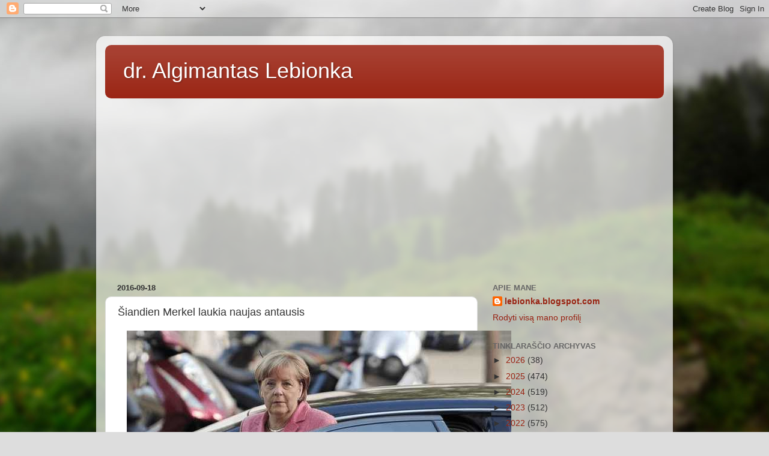

--- FILE ---
content_type: text/html; charset=utf-8
request_url: https://www.google.com/recaptcha/api2/aframe
body_size: 268
content:
<!DOCTYPE HTML><html><head><meta http-equiv="content-type" content="text/html; charset=UTF-8"></head><body><script nonce="9Uoad9B4R3pjn70CBR5FYA">/** Anti-fraud and anti-abuse applications only. See google.com/recaptcha */ try{var clients={'sodar':'https://pagead2.googlesyndication.com/pagead/sodar?'};window.addEventListener("message",function(a){try{if(a.source===window.parent){var b=JSON.parse(a.data);var c=clients[b['id']];if(c){var d=document.createElement('img');d.src=c+b['params']+'&rc='+(localStorage.getItem("rc::a")?sessionStorage.getItem("rc::b"):"");window.document.body.appendChild(d);sessionStorage.setItem("rc::e",parseInt(sessionStorage.getItem("rc::e")||0)+1);localStorage.setItem("rc::h",'1769567674365');}}}catch(b){}});window.parent.postMessage("_grecaptcha_ready", "*");}catch(b){}</script></body></html>